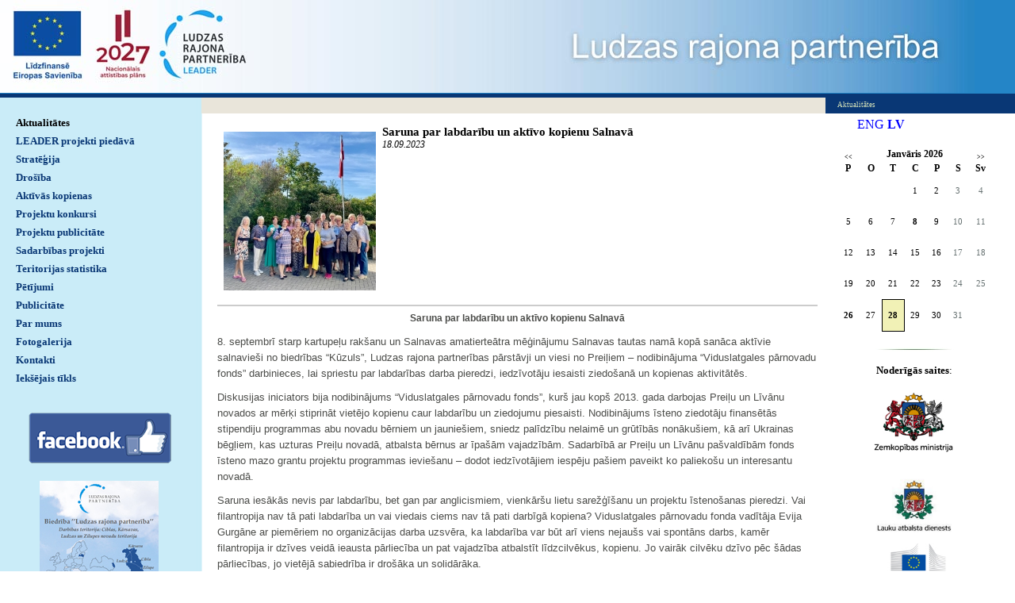

--- FILE ---
content_type: text/html; charset=WINDOWS-1257
request_url: https://ludzaspartneriba.lv/aktualitates/saruna-par-labdaribu-un-aktivo-kopienu-salnava?pp=
body_size: 6644
content:
<!DOCTYPE html PUBLIC "-//W3C//DTD XHTML 1.0 Strict//EN" "http://www.w3.org/TR/xhtml1/DTD/xhtml1-strict.dtd">
    
    
     
<html xmlns="http://www.w3.org/1999/xhtml" >
 




<head>


<meta http-equiv="Content-Type" content="text/html; charset=windows-1257" />
<link rel="icon" type="image/vnd.microsoft.icon" href="/imgs/1083/logo.ico" />
<link rel="SHORTCUT ICON" href="/imgs/1083/logo.ico" />   
<link media="screen" rel="stylesheet" href="/colorbox/colorbox.css" />
	<script src="/50/js/jquery.min.js" type="text/javascript"></script>
	

<script type="text/javascript" src="/index_js.js"></script>
<!--<script type="text/javascript" src="jquery.flash.js"></script>-->
<script type="text/javascript" src="/jquery.autoheight.js"></script>
<script language="JavaScript" src="/gen_validatorv2.js" type="text/javascript"></script>


<link rel="stylesheet" type="text/css" href="/css/extra_fonts.css" />
<link rel="stylesheet" type="text/css" href="/css/global.php?clid=1083" />
<title>Saruna par labdarību un aktīvo kopienu Salnavā </title>
<meta name="robots" content="index, follow">

<meta property="og:type" content="website" /> 
<meta property="og:url" content="https://ludzaspartneriba.lv/aktualitates/saruna-par-labdaribu-un-aktivo-kopienu-salnava?pp=" />
<meta property="og:title" content="Saruna par labdarību un aktīvo kopienu Salnavā" />
<meta property="twitter:title" content="Saruna par labdarību un aktīvo kopienu Salnavā" />
                                <meta property="og:image" content="https://ludzaspartneriba.lv/imgs/1083/zinas/blog_b_397701.jpg">
<meta property="og:image:width" content="577" />
<meta property="og:image:height" content="600" />
								<meta property="fb:app_id" content="1678496455703994"/>

<meta property="og:description" content="8. septembrī starp kartupeļu rakšanu un Salnavas amatierteātra mēģinājumu Salnavas tautas namā kopā sanāca aktīvie Salnavieši no biedrības “Kūzuls”, Ludzas rajona partnerības pārstāvji un viesi no Preiļiem – nodibinājuma “Viduslatgales pārnovadu fonds” darbinieces, lai spriestu par labdarības darba pieredzi, iedzīvotāju iesaisti ziedošanā un kopienas aktivitātēs." />
<meta property="twitter:description" content="8. septembrī starp kartupeļu rakšanu un Salnavas amatierteātra mēģinājumu Salnavas tautas namā kopā sanāca aktīvie Salnavieši no biedrības “Kūzuls”, Ludzas rajona partnerības pārstāvji un viesi no Preiļiem – nodibinājuma “Viduslatgales pārnovadu fonds” darbinieces, lai spriestu par labdarības darba pieredzi, iedzīvotāju iesaisti ziedošanā un kopienas aktivitātēs." />
        <META NAME="DESCRIPTION" CONTENT="8. septembrī starp kartupeļu rakšanu un Salnavas amatierteātra mēģinājumu Salnavas tautas namā kopā sanāca aktīvie Salnavieši no biedrības “Kūzuls”, Ludzas rajona partnerības pārstāvji un viesi no Preiļiem – nodibinājuma “Viduslatgales pārnovadu fonds” darbinieces, lai spriestu par labdarības darba pieredzi, iedzīvotāju iesaisti ziedošanā un kopienas aktivitātēs."><script src="/colorboxnew/jquery.colorbox-min.js"></script>
<link media="screen" rel="stylesheet" href="/colorboxnew/example5/colorbox.css" />







<link rel="stylesheet" type="text/css" href="/18/style.css?c=1083&amp;css=3&amp;dir=kolaza-770x133.jpg"  />


	<style>
		a {
			color:blue;
		}
	</style>
	 <style type="text/css" >
 p {margin: 0px; padding: 0px; };

</style>
 	<style>
		#banner_area img {
			margin-bottom: 10px;
			max-width: 100px;
		}
		
		#cboxTitle {
			background-color:transparent !important;;
		}
	</style>
		<style type="text/css" >
	  div#header
            { 
            background: #2485c7 url('/imgs/1083/ludzaspartneriba_lapas_augsa.jpg')  no-repeat; 
            height: 118px; 
            }
            div#header table {display: none; }
	</style>
	

    

    
    <!-- Global site tag (gtag.js) - Google Analytics -->
<script async src="https://www.googletagmanager.com/gtag/js?id=G-17CECG1TYC"></script>
<script>
  window.dataLayer = window.dataLayer || [];
  function gtag(){dataLayer.push(arguments);}
  gtag('js', new Date());

  gtag('config', 'G-17CECG1TYC');
</script>
</head>

<body>
<table style="width: 100%; margin: 0px; padding: 0px; " cellspacing="0" cellpadding="0" >
    <tr>
<td id="container"> 
<div id="header" >

	<div id="logo"    >
        &nbsp;                    
    </div>
    <table style="margin:0px; padding:0px;  float:right;"  ><tr><td  style="width:600px;" >
    
    
    <div id="top_style" >
            <span id="top_style_1">


        </span>

        <br />

        
	   <span id="top_style_2" >
	   
       
        <a id="top_style_2" style="text-decoration: none;" href="http://ludzaspartneriba.lv" >
    Ludzas rajona partnerība       </a>
           </span>
	    

    
    
    </div>
    </td><td>
    <div id="header_right" >
    
        <div id="lang_menu"     style="width:200px;"   >
            
                                    <a  href=/?langs=1608>&nbsp;ENG&nbsp;</a>
                                    <a href=/?langs=1435 class="current">&nbsp;LV&nbsp;</a>        </div>
            </div>
    </td></tr></table>
    <div class="clear"></div>
</div>
<table class="content_table"  border="0" cellpadding="0" cellspacing="0">
  <tr>
    <td id="content_table_left"  style="width: 254px; "     >


                    
        <div id="menu"   style="width: 254px; "   >
        	<ul>
             <li><a class="current" href="/aktualitates"   title="Aktualitātes" >Aktualitātes</a>               <ul>
                               </ul>
                        </li>
        <li><a  href="/leader-projekti-piedava" title="LEADER projekti piedāvā" >LEADER projekti piedāvā</a></li><li><a  href="/strategija" title="Stratēģija" >Stratēģija</a></li><li><a  href="/drosiba" title="Drošība" >Drošība</a></li><li><a  href="/aktivas-kopienas" title="Aktīvās kopienas" >Aktīvās kopienas</a></li><li><a  href="/projektu-konkursi" title="Projektu konkursi" >Projektu konkursi</a></li><li><a  href="/projektu-publicitate" title="Projektu publicitāte" >Projektu publicitāte</a></li><li><a  href="/sadarbibas-projekti" title="Sadarbības projekti" >Sadarbības projekti</a></li><li><a  href="/teritorijas-statistika" title="Teritorijas statistika" >Teritorijas statistika</a></li><li><a  href="/petijumi" title="Pētījumi" >Pētījumi</a></li><li><a  href="/publicitate" title="Publicitāte" >Publicitāte</a></li><li><a  href="/par-mums" title="Par mums" >Par mums</a></li><li><a  href="/fotogalerija" title="Fotogalerija" >Fotogalerija</a></li><li><a  href="/kontakti" title="Kontakti" >Kontakti</a></li><li><a  href="/ieksejais-tikls" title="Iekšējais tīkls" >Iekšējais tīkls</a></li>            </ul>
                            <div style="margin-left: auto; margin-right: auto; width: 204px; margin-top: 30px; padding: 2px;  ">
                <p style="text-align:center"><span style="font-family:Verdana;font-size:13px"><a href="https://www.facebook.com/LudzasRajonaPartneriba" target="_blank"><img alt="" src="/imgs/1083/2021-2022/FB_180.png" /></a>&nbsp;</span><br /><br /></p><p style="text-align:center"><a href="/docs/1083/2016-dok/publicitate-2015.jpg" target="_blank"><img alt="" src="/imgs/1083/2016/publicitate-2015-maz.jpg" /></a>&nbsp;</p>                </div>
                            
                        
            
            		</div>

    </td>
        <td valign="top">
                                                        <table id="images_area"   border="0" cellpadding="0" cellspacing="0" >
                                                         <tr>
																	                                                                  <td  style="width:100%;"  >
                                                                                                                                    
																
                                                                  <div id="image_left_bottom">

            
                                                                  <div id="image_left_bottom_text">
                                                                    Aktualitātes                                                                      </div></div></td>
                                                              <!--  <td><div id="image_right"></div><div id="image_right_bottom" style="background-color:#093c33;">&nbsp;</div></td>-->
                                                                </tr>
                                                        </table>
      <table class="content_table2"   style="height:200px; padding:15px"  border="0" cellpadding="0" cellspacing="0">
        <tr>
          <td  valign="top" class="content_aberto" style="padding-right: 5px; "  > 
                      	<link href="/edit/mod_katalog/public/css.css" rel="stylesheet" type="text/css">
		<div style="font-size:12px;  " id="public_forum"  > 
	    <link href="/edit/mod_blog/public/css/blog.css.php?css=3" rel="stylesheet" type="text/css" />            <style>
@media print {
  body * {
    visibility:hidden;
  }
  #printet * {
    visibility:visible;
  }
  #printet {
  width:500px;
  height:auto;
    position:absolute;
    left:0;
    top:0;
  }
}

</style>                               <div style="margin-left: 5px; margin-right: 5px;">
														<div id='printet' >
                            
                                                                    <div class='r_bild'  style=" float: left;  margin: 8px; text-align: center; " >
                                    <a href="/imgs/1083/zinas/blog_b_397701.jpg"  class="thickbox"  title="" alt="" ><img   src="/imgs/1083/zinas/blog_m_397701.jpg" alt="129888" border="0" /></a>
                                    </div>
									                                                            
							                        <p>
													
						<span  class="blog_virsraksts atvertsv" >  <a style="text-decoration: none;  " href="/aktualitates/saruna-par-labdaribu-un-aktivo-kopienu-salnava?pp=" >Saruna par labdarību un aktīvo kopienu Salnavā</a>
												</span>
                        						                        <br />
												                        <span class=" blog_datums" >18.09.2023</span>
													<br /><br/>
																						                       </p>
					   					   	
                        <div style="clear:both;" ></div>
												                        <hr style="border: 1px solid #cccccc;" >
																		<p align='center' style='margin-top:0cm;margin-right:0cm;margin-bottom:7.5pt;<br/>margin-left:0cm;text-align:center;line-height:14.65pt;vertical-align:baseline'><b><span style="font-family:Arial,sans-serif;color:#4C4D4A">Saruna par labdarību un aktīvo kopienu Salnavā</span></b></p><p style='&lt;br/&gt;text-align:justify;line-height:14.65pt;vertical-align:baseline;margin:0cm 0cm 7.5pt 0cm'><span style="font-size:10.0pt;font-family:Arial,sans-serif;color:#4C4D4A">8. septembrī starp kartupeļu rakšanu un Salnavas amatierteātra mēģinājumu Salnavas tautas namā kopā sanāca aktīvie salnavieši no biedrības “Kūzuls”, Ludzas rajona partnerības pārstāvji un viesi no Preiļiem – nodibinājuma “Viduslatgales pārnovadu fonds” darbinieces, lai spriestu par labdarības darba pieredzi, iedzīvotāju iesaisti ziedošanā un kopienas aktivitātēs.</span></p><p style='&lt;br/&gt;text-align:justify;line-height:14.65pt;vertical-align:baseline;margin:0cm 0cm 7.5pt 0cm'><span style="font-size:10.0pt;font-family:Arial,sans-serif;color:#4C4D4A">Diskusijas iniciators bija nodibinājums “Viduslatgales pārnovadu fonds”, kurš jau kopš 2013. gada darbojas Preiļu un Līvānu novados ar mērķi stiprināt vietējo kopienu caur labdarību un ziedojumu piesaisti. Nodibinājums īsteno ziedotāju finansētās stipendiju programmas abu novadu bērniem un jauniešiem, sniedz palīdzību nelaimē un grūtībās nonākušiem, kā arī Ukrainas bēgļiem, kas uzturas Preiļu novadā, atbalsta bērnus ar īpašām vajadzībām. Sadarbībā ar Preiļu un Līvānu pašvaldībām fonds īsteno mazo grantu projektu programmas ieviešanu – dodot iedzīvotājiem iespēju pašiem paveikt ko paliekošu un interesantu novadā.&nbsp;</span></p><p style='&lt;br/&gt;text-align:justify;line-height:14.65pt;vertical-align:baseline;margin:0cm 0cm 7.5pt 0cm'><span style="font-size:10.0pt;font-family:Arial,sans-serif;color:#4C4D4A">Saruna iesākās nevis par labdarību, bet gan par
anglicismiem, vienkāršu lietu sarežģīšanu un projektu īstenošanas pieredzi. Vai
filantropija nav tā pati labdarība un vai viedais ciems nav tā pati darbīgā
kopiena? Viduslatgales pārnovadu fonda vadītāja Evija Gurgāne ar piemēriem no
organizācijas darba uzsvēra, ka labdarība var būt arī viens nejaušs vai
spontāns darbs, kamēr filantropija ir dzīves veidā ieausta pārliecība un pat
vajadzība atbalstīt līdzcilvēkus, kopienu. Jo vairāk cilvēku dzīvo pēc šādas pārliecības,
jo vietējā sabiedrība ir drošāka un solidārāka. </span></p><p style='&lt;br/&gt;text-align:justify;line-height:14.65pt;vertical-align:baseline;margin:0cm 0cm 7.5pt 0cm'><span style="font-size:10.0pt;font-family:Arial,sans-serif;color:#4C4D4A">Protams, ka labdarības mērogi var atšķirties. Viduslatgales pārnovadu fonda pārstāves stāstīja par ap simts stipendijām, kuras gada laikā ar ziedotāju atbalstu var piešķirt mūzikas, mākslas, sporta skolu audzēkņiem, studentiem un pedagogiem. Salnavas biedrība “Kūzuls” aktīvās dāmas pastāstīja, kā piesaista ziedojumus ļoti konkrētiem kopienas mērķiem. Uzņēmēja, biedrības valdes locekle un kultūras centra vadītāja Valentīna Kirsanova dalījās ar pieredzi, kā stimulēt iedzīvotāju iesaisti, piemēram, ziedotājiem sniedzot iespēju iegūt uzņēmēju sarūpētās balvas. Sanākušie bija vienisprātis, ka ziedojuma apmēram nav tik būtiska nozīme, kā iedzīvotāju labajai gribai un vēlmei dalīties un ieguldīt savus resursus vai darbu sabiedrības labā. Un tādu, kas iesaistās Salnavas sabiedriskajā dzīvē un&nbsp; labprāt viens otru atbalsta un palīdz nebūt nav maz. Par aktīvu sabiedrisko dzīvi liecina, ka seši Salnavas amatieru kolektīvi devās vasarā uz Dziesmu svētkiem, kā arī tas, ka biedrība “Kūzuls”, kas apvieno pagasta aktīvākos iedzīvotājus, īsteno finanšu piesaistes projektus – tas parāda gan vietējo iedzīvotāju vajadzību apzināšanu, gan arī biedrības briedumu.&nbsp;</span></p><p style='&lt;br/&gt;text-align:justify;line-height:14.65pt;vertical-align:baseline;margin:0cm 0cm 7.5pt 0cm'><span style="font-size:10.0pt;font-family:Arial,sans-serif;color:#4C4D4A">Biedrības valdes priekšsēdētāja Anna Danča un Ludzas rajona partnerības vadītāja Sandra Palma bija vienisprātis, ka problēma nav aktivitātes trūkums vai intereses zudums, bet gan plašāka valstiska mēroga tendence, proti, iedzīvotāju samazināšanās. Šobrīd Salnavas pagastā ir 548 iedzīvotāju, kamēr Anna atceras laikus, ka to ir bijis ap 2 tūkstošiem. Kā jau visur – jaunie cilvēki aizbrauc. Slēdzot skolu pirms gada neizbēgami noplicinās arī pagasta rosība. Kā lai piesaista pagastam jaunos cilvēkus un ģimenes – jautājums, kurš aktuāls ne tikai salnaviešiem. Taču kā norāda Ludzas rajona partnerības vadītāja Sandra Palma, mainoties laikiem un apstākļiem, ir jāprot izmantot izdevības un iespējas, nav pamata nolaist rokas, bet izmantot pieejamos resursus tā, lai dzīve pašiem būtu aizraujoša un patīkama.&nbsp;</span></p><p style='&lt;br/&gt;text-align:justify;line-height:14.65pt;vertical-align:baseline;margin:0cm 0cm 7.5pt 0cm'><span style="font-size:10.0pt;font-family:Arial,sans-serif;color:#4C4D4A">Par to, ka ļaudis Salnavā nav nekādi mājās sēdētāji, pārliecinājās arī Viduslatgales pārnovadu fonda viešņas – diskusija beidzas un jāķeras klāt teātra mēģinājumam, jo jau nākamajā dienā brauc nākamie viesi.&nbsp;</span></p><p style='&lt;br/&gt;text-align:justify;line-height:14.65pt;vertical-align:baseline;margin:0cm 0cm 7.5pt 0cm'><span style="font-size:10.0pt;font-family:Arial,sans-serif;color:#4C4D4A">Braucot mājās, raksta autorei pēkšņi ataust saprašana, kāpēc uz diskusiju sanākušie šķiet redzēti, pazīstami. Un kā nu ne – pirms gadiem diviem salnavieši ar Annas kundzes lugas uzvedumu viesojās Preiļu novada Pelēčos. Labi ļaudis atrod viens pie otra ceļu!</span></p><p style='&lt;br/&gt;text-align:justify;line-height:14.65pt;vertical-align:baseline;margin:0cm 0cm 7.5pt 0cm'><span style="font-size:10.0pt;font-family:Arial,sans-serif;color:#4C4D4A">Tikšanos un diskusiju par labdarību finansiāli atbalsta Norvēģija, Islande un Lihtenšteina Viduslatgales pārnovadu fonda projekta “Labdarības aplis” ietvaros. Šādas tikšanās pēdējā gada laikā ir notikušas Augšdaugavas, Rēzeknes, Krāslavas, Balvu un pēdējā – Ludzas novadā.</span></p><p style='&lt;br/&gt;text-align:justify;line-height:14.65pt;vertical-align:baseline;margin:0cm 0cm 7.5pt 0cm'>&nbsp;</p><p style='&lt;br/&gt;text-align:justify;line-height:14.65pt;vertical-align:baseline;margin:0cm 0cm 7.5pt 0cm'><span style="font-size:10.0pt;font-family:Arial,sans-serif;color:#4C4D4A">Sagatavoja Evija Gurgāne, Viduslatgales pārnovadu fonda
valdes locekle</span></p><p>&nbsp;</p><p><img alt="" src="/imgs/1083/2023/1.png" />&nbsp;</p><br />
                                                </div>
													<br />
						<hr>
							                        							&nbsp; &nbsp; &nbsp;
							                            <span class="blog_link pamatteksts" ><a  href="/aktualitates?pp=" >Atpakaļ</a></span>
                                                    </div>
						
                        </div>
          </td>
        
          <td id="banner_area"  >
          
                                                <div  align="left" style="text-align: right;  margin-top: -40px; " > 
                                    <ul style="float: left; margin: 0px;  " >
                                                        <li style=" display: inline; list-style: none outside none;margin: 0;padding: 0;" ><a style="text-decoration: none; "   href="?langs=1608" >ENG</a></li>
                                                                <li style=" display: inline; list-style: none outside none;margin: 0;padding: 0;" ><a style="text-decoration: none; font-weight: bold; " href="#" >LV</a></li>
                                                        </ul>
                        </div>
                        <br />
                        <br />
                        <div style="clean: both; display: none; " >&nbsp;</div>
                                  
                         
             
        <link href="/edit/mod_calendar/calendar.php?css=3" rel="stylesheet" type="text/css" />                                <div class="ramis" >
															
                                
                				
			
          <!--      <center>-->
                <div id='topBlock'></div><div id='contentBlock' class='conta'><table class="month" cellspacing="0" >
<tr><td class="monthnavigation" style="width: 30px; padding: 0px;" colspan="1"><a href="/index.php?yearID=2025&amp;monthID=12&amp;lang=1435"> &lt;&lt; </a></td><td class="monthname" colspan="5">Janvāris  2026</td><td class="monthnavigation" style="width: 30px; padding: 0px; " colspan="1"><a href="/index.php?yearID=2026&amp;monthID=2&amp;lang=1435"> &gt;&gt; </a></td></tr>
<tr><td class="dayname">P</td><td class="dayname">O</td><td class="dayname">T</td><td class="dayname">C</td><td class="dayname">P</td><td class="dayname">S</td><td class="dayname">Sv</td></tr>
<tr><td class="nomonthday"></td><td class="nomonthday"></td><td class="nomonthday"></td><td class="monthday">1</td><td class="monthday">2</td><td class="saturday">3</td><td class="sunday">4</td></tr>
<tr><td class="monthday">5</td><td class="monthday">6</td><td class="monthday">7</td><td class="monthday" ><a href="/?yearID=2026&amp;monthID=1&amp;dayID=8&amp;p=cal&amp;lang=1435">8</a></td><td class="monthday">9</td><td class="saturday">10</td><td class="sunday">11</td></tr>
<tr><td class="monthday">12</td><td class="monthday">13</td><td class="monthday">14</td><td class="monthday">15</td><td class="monthday">16</td><td class="saturday">17</td><td class="sunday">18</td></tr>
<tr><td class="monthday">19</td><td class="monthday">20</td><td class="monthday">21</td><td class="monthday">22</td><td class="monthday">23</td><td class="saturday">24</td><td class="sunday">25</td></tr>
<tr><td class="monthday" ><a href="/?yearID=2026&amp;monthID=1&amp;dayID=26&amp;p=cal&amp;lang=1435">26</a></td><td class="monthday">27</td><td class="today">28</td><td class="monthday">29</td><td class="monthday">30</td><td class="saturday">31</td><td class="nomonthday"></td></tr>
</table>
</div>				                </div>
				                
        		
		
		
		
		
		
		
							
					
            <p align="center">&nbsp;</p>
<p align="center"><img title="" alt="" width="150" height="5" src="/imgs/1083/150x5.jpg" /></p><p align="center"><span style="font-family:Verdana;font-size:13px"><strong>Noderīgās saites</strong>:</span><br /><br /><span style="font-family:Verdana;font-size:13px"><a href="https://www.zm.gov.lv/" target="_blank"><img alt="" src="/imgs/1083/2016/zemkopibas_ministrija.jpg" /></a>&nbsp;</span><br /><br /><span style="font-family:Verdana;font-size:13px"><a href="http://www.lad.gov.lv/" target="_blank"><img alt="" src="/imgs/1083/2016/Lauku_atbalsta_dienests.jpg" /></a> </span></p><p align="center"><span style="font-family:Verdana;font-size:13px"><a href="http://ec.europa.eu/agriculture/rural-development-2014-2020/index_lv.htm" target="_blank"><img alt="" src="/imgs/1083/2016/EK_logo.jpg" /></a> </span><br /><br /><span style="font-family:Verdana;font-size:13px"><a href="http://www.chamber.lv" target="_blank"><img alt="" src="/imgs/1083/2017/LTRK_logo.jpg" /></a>&nbsp;</span><br /><span style="font-family:Verdana;font-size:13px">Latvijas Tirdzniecības un rūpniecības kamera</span><br /><br /><span style="font-family:Verdana;font-size:13px"><a href="http://www.nvo.lv/lv/news/page/par-mums-153/" target="_blank"><img alt="" src="/imgs/1083/2017/Pilsoniska-alianse.jpg" /></a>&nbsp;</span><br /><br /><span style="font-family:Verdana;font-size:13px">Latvijas Pilsoniskā alianse</span><br /><br /><span style="font-family:Verdana;font-size:13px"><a href="https://enrd.ec.europa.eu/publications-and-media/eu-rural-review_en" target="_blank"><img alt="" src="/imgs/1083/2016/ES-rual.jpg" /></a>&nbsp;</span><br /><br /><br /><a href="http://www.rokiskiovvg.lt/" target="_blank"><img alt="" src="/imgs/1083/2017/rokiski-logo.jpg" /></a><br /><br /><a href="http://www.laukuforums.lv/" target="_blank"><span style="font-family:Verdana;font-size:13px">Latvijas Lauku forums</span></a><br /><a href="http://www.laukutikls.lv/" target="_blank"><span style="font-family:Verdana;font-size:13px">Lauku tīkls</span></a><br /><a href="http://www.ludza.lv/" target="_blank"><span style="font-family:Verdana;font-size:13px">Ludzas novads</span></a><br /><br /><a href="http://www.altum.lv" target="_blank"><span style="font-family:Verdana;font-size:13px">Attīstības finanšu institūcija ALTUM</span></a><br /><a href="http://www.latgale.lv/lv/luc" target="_blank"><span style="font-family:Verdana;font-size:13px">Latgales uzņēmējdarbības centrs</span></a></p><p align="center"><img alt="" src="/imgs/1083/150x5.jpg" />&nbsp;</p>        <Br />
		        
        			        
        
            
        
          </td>
         
        </tr>
      </table>
      </td>
  </tr>
</table>
     <div id="bottoms" style="margin-bottom:0px;" 
	     >
	<div id="kontakti" >
         Tālavijas iela 16, Ludza, Ludzas novads, LV-5701, Latvija <br /><br /><img src="/18/images_3/phone.gif" alt="Logo" /> mob.29413335 <br /> <img src="/18/images_3/mail.gif" alt="Logo" /><a href="mailto:ludzaspartneriba@inbox.lv"> ludzaspartneriba@inbox.lv</a>     
		    
		    
	
            </div>
	   
	    
</div>   

<div id="footer"  style="min-height:150px"   >
	<div id="footer_left" >Copyright  2026 Ludzas rajona partnerība  </div>
        
	
	<div id="footer_right" style="text-align:right;">
	    
      
    Developed by <a href="http://www.websoft.lv" class="no_line" >WebSoft.lv</a></div>
</div>
</div>
    
    

    


        


</body>
</html>